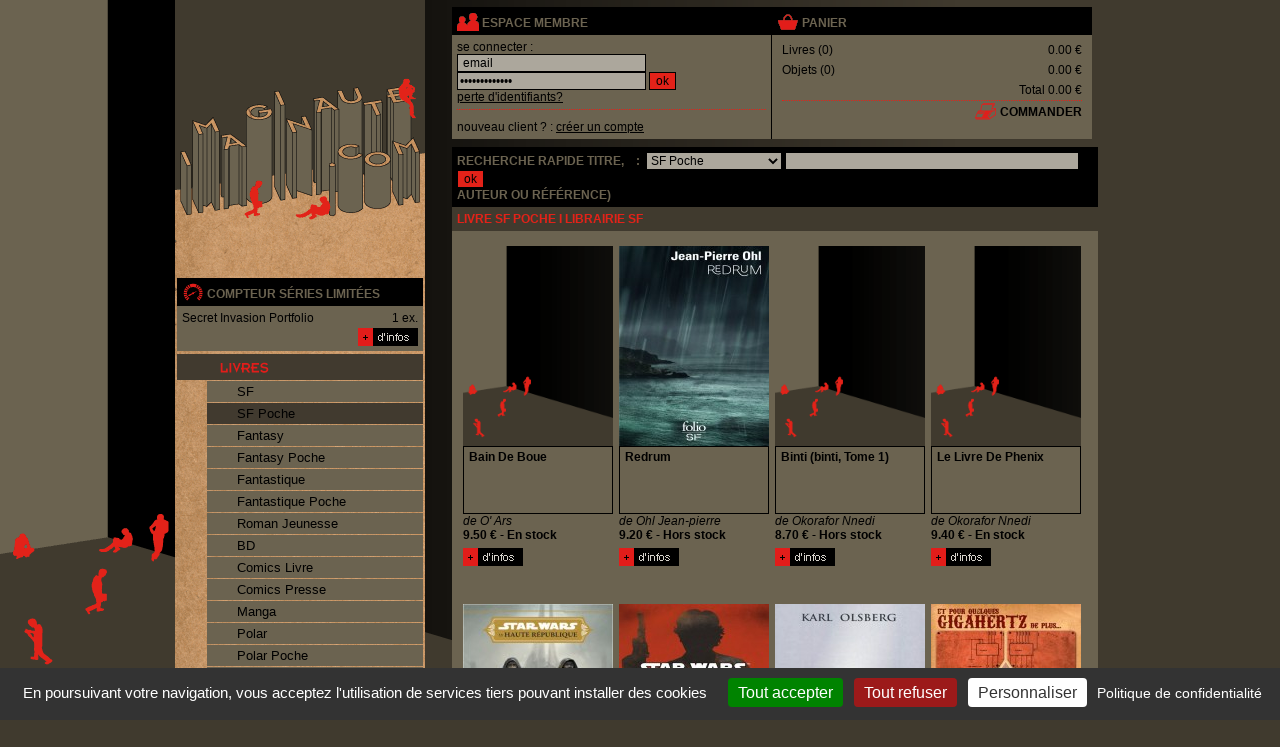

--- FILE ---
content_type: text/html; charset=UTF-8
request_url: https://www.imaginaute.com/vente,livre,sf-poche,184.html
body_size: 7708
content:
<!DOCTYPE html PUBLIC "-//W3C//DTD XHTML 1.0 Transitional//EN" "http://www.w3.org/TR/xhtml1/DTD/xhtml1-transitional.dtd">
<html xmlns="http://www.w3.org/1999/xhtml" xml:lang="fr" lang="fr">


    <head>
        <meta http-equiv="Content-Type" content="text/html; charset=utf-8"/>
        
        <title>Livre : SF Poche  - Page 185- Librairie Imaginaute</title>
<meta name="description" content="Vente Livre SF Poche neufs ou d'occasion. Acheter Livre SF Poche  - Page 185." />

        <meta name="Identifier-url" content="https://www.imaginaute.com/" />


        <link href="css/style.css" rel="stylesheet" type="text/css" charset="utf-8" />
        <link href="css/facebox.css" rel="stylesheet" type="text/css" charset="utf-8"/>
        <link href="css/lightbox.css" rel="stylesheet" type="text/css" charset="utf-8" />

        <link href="css/form-validate.css" rel="stylesheet" type="text/css" charset="utf-8" />
        <link rel="shortcut icon" type="image/x-icon" href="/favicon.ico" />
        
        

<!--         <script type="text/javascript">
          // var _gaq = _gaq || [];
          // _gaq.push(['_setAccount', 'UA-11373804-1']);
          // _gaq.push(['_trackPageview']);
        </script> -->



 <script type="text/javascript" src="/tarteaucitron117/tarteaucitron.js"></script>

        <script type="text/javascript">
        tarteaucitron.init({
          "privacyUrl": "/mentions-legales.html", /* Privacy policy url */

          "hashtag": "#tarteaucitron", /* Open the panel with this hashtag */
          "cookieName": "tarteaucitron", /* Cookie name */
    
          "orientation": "bottom", /* Banner position (top - bottom) */
          "showAlertSmall": true, /* Show the small banner on bottom right */
          "cookieslist": false, /* Show the cookie list */

          "adblocker": false, /* Show a Warning if an adblocker is detected */
          "AcceptAllCta" : true, /* Show the accept all button when highPrivacy on */
          "highPrivacy": false, /* Disable auto consent */
          "handleBrowserDNTRequest": false, /* If Do Not Track == 1, disallow all */

          "removeCredit": false, /* Remove credit link */
          "moreInfoLink": true, /* Show more info link */
          "useExternalCss": false, /* If false, the tarteaucitron.css file will be loaded */

          //"cookieDomain": ".my-multisite-domaine.fr", /* Shared cookie for multisite */
                          
          "readmoreLink": "/mentions-legales.html" /* Change the default readmore link */
        });
        </script>

    </head>

    <body  class="principale" >
        <table width="930" border="0" style="margin-left: auto; margin-right: auto;"  cellpadding="0" cellspacing="0">
            <tr>
                <td valign="top">
                    <table border="0" cellspacing="0" cellpadding="0">
                        <tr>
                            <td class="logo">
                                <a href="http://www.imaginaute.com/"><img src="images/carre_transparent.gif" alt="Retour à l'accueil" width="250" height="276"/></a>
                            </td>
                        </tr>
                        <tr>
                            <td valign="top" class="menu">
                                <table width="100%" border="0" style="margin-left: auto; margin-right: auto;" cellpadding="0" cellspacing="2">
                                    <tr>
                                        <td>
                                            <table width="100%" border="0" cellpadding="0" cellspacing="0">
                                                <tr>
                                                    <td class="titrecompteur">
                                                        <img src="images/picto_compteur.gif" alt="compteur séries limitées" width="22" height="20" style="margin: 0px 0px -5px;"/>
                                                        <a href="les-series-limitees,0.html">compteur séries limitées</a>
                                                    </td>
                                                </tr>
                                                <tr>
                                                    <td class="compteur">
                                                        <table width="100%" border="0" cellspacing="0" cellpadding="0">
    <tr>
    <td class="compteurtxt1">Secret Invasion Portfolio</td>
    <td class="compteurtxt2">1 ex.</td>
</tr>
    <tr>
        <td class="compteurtxt1">&nbsp;</td>
        <td><div align="right"><a href="les-series-limitees,0.html"><img src="images/picto_infos.gif" alt="série limitée dédicace" width="60" height="18"/></a></div></td>
    </tr>
</table>
                                                    </td>
                                                </tr>
                                            </table>
                                        </td>
                                    </tr>
                                    <tr>
                                        <td align="center">
                                            <ul class="navigation">

                                                <li class="toggleSubMenu"><a id="menuLivre" href="javascript:void(0)" title="Tous nos livres">
                                                        <span>Livres</span></a>
                                                    <ul class="subMenu open_at_load" >
                                                        <li><a href="vente,livre,sf,0.html" title="SF" >SF</a></li><li><a href="vente,livre,sf-poche,0.html" title="SF Poche" class='menuencours'>SF Poche</a></li><li><a href="vente,livre,fantasy,0.html" title="Fantasy" >Fantasy</a></li><li><a href="vente,livre,fantasy-poche,0.html" title="Fantasy Poche" >Fantasy Poche</a></li><li><a href="vente,livre,fantastique,0.html" title="Fantastique" >Fantastique</a></li><li><a href="vente,livre,fantastique-poche,0.html" title="Fantastique Poche" >Fantastique Poche</a></li><li><a href="vente,livre,roman-jeunesse,0.html" title="Roman Jeunesse" >Roman Jeunesse</a></li><li><a href="vente,livre,bande-dessinee,0.html" title="BD" >BD</a></li><li><a href="vente,livre,comics-livre,0.html" title="Comics Livre" >Comics Livre</a></li><li><a href="vente,livre,comics-presse,0.html" title="Comics Presse" >Comics Presse</a></li><li><a href="vente,livre,manga,0.html" title="Manga" >Manga</a></li><li><a href="vente,livre,polar,0.html" title="Polar" >Polar</a></li><li><a href="vente,livre,polar-poche,0.html" title="Polar Poche" >Polar Poche</a></li><li><a href="vente,livre,occasion-roman,0.html" title="Occasion Roman" >Occasion Roman</a></li><li><a href="vente,livre,occasion-bande-dessinee,0.html" title="Occcasion BD" >Occcasion BD</a></li><li><a href="vente,livre,artbook,0.html" title="Artbook" >Artbook</a></li><li><a href="vente,livre,divers,0.html" title="Divers" >Divers</a></li>
                                                    </ul>
                                                </li>
                                                <li class="toggleSubMenu"> <a id="menuObjet" href="javascript:void(0)" title="Tous nos objets">
                                                        <span>Objets</span></a>
                                                    <ul class="subMenu " >
                                                        <li><a href="vente,paralibrairie,objet,0.html" title="Objet" >Objet</a></li><li><a href="vente,paralibrairie,carterie,0.html" title="Carterie" >Carterie</a></li><li><a href="vente,paralibrairie,occasion-objet,0.html" title="Occasion Objet" >Occasion Objet</a></li><li><a href="vente,paralibrairie,divers,0.html" title="Divers" >Divers</a></li>
                                                    </ul>
                                                </li>

                                            </ul>


                                        </td>
                                    </tr>

                                    <tr>
                                        <td valign="middle"><a id="menuNouveaute" href="les-nouveautes,0.html" ><span>Les Nouveautés</span></a></td>
                                    </tr>
                                    <tr>
                                        <td valign="middle"><a id="menuBlog" href="blog/" onclick="window.open(this.href);return false;" ><span>Blog</span></a></td>
                                    </tr>


                                    <tr>
                                        <td height="27" valign="middle"><a id="menuContact" href="informations-renseignements-acces.html" ><span>Nous Contacter</span></a></td>
                                    </tr>
                                    <tr>
                                        <td valign="middle"><a id="menuLivraison" href="conditions-generales.html" ><span>Infos Livraison</span></a></td>
                                    </tr>
                                   <!-- <tr>
                                        <td valign="middle"><a id="menuAnnonces" href="homepage.htm"><span>Petites Annnonces</span></a></td>
                                    </tr>
                                    -->
                                    <tr>
                                        <td>
                                        </td>
                                    </tr>
                                </table>
                            </td>
                        </tr>
                        <tr>
                            <td height="56"><img src="images/basmenu_05.gif" alt="Librairie en ligne science fiction, fantasy et bd" width="250" height="56"/></td>
                        </tr>
                    </table>
                </td>
                <td><img src="images/carre_transparent.gif" alt="" width="20" height="20"/></td>
                <td valign="top" width="100%">
                    <table width="100%" cellspacing="6">
                        <tr>
                            <td width="100%" valign="top">
                                <table width="100%" border="0" cellpadding="0" cellspacing="0" bgcolor="#6b6350">
                                    <tr>
                                        <td width="50%" valign="top" class="espacemembre">
                                            <table width="100%" border="0" cellpadding="0" cellspacing="0">
                                                <tr>
                                                    <td class="titrepavemembre"><img src="images/picto_membre.gif" alt="espace membre" width="22" height="20" style="margin: 0px 0px -5px;"/>
                                                        espace membre</td>
                                                </tr>
                                                

<tr>
    <td class="client2">
        <form action="php/ajax_login.php" id="formConnexion" method="post" class="form2">
            se connecter :<br/>
            <input name="con_username" id="con_username" onfocus="if(this.value==' email') this.value=''" onblur="if(this.value=='') this.value=' email'" type="text" value=" email" size="25" maxlength="100" class="textchamp"/>
            <br/>
            <input name="con_password" id="con_password" onfocus="if(this.value==' mot de passe') this.value=''" onblur="if(this.value=='') this.value=' mot de passe'" type="password" value=" mot de passe" size="25" maxlength="100" class="textchamp"/>
            <input type="submit" value="ok" class="texta"/>
            <span id="con_msgbox" style="display:none"></span><br/>
            <a href="mot-de-passe-oublie.html">perte d'identifiants?</a>
        </form>
    </td>
</tr>
<tr>
    <td class="client2">nouveau client ? : <a href="inscription.html">
            cr&eacute;er un compte</a>
    </td>
</tr>


                                            </table>
                                        </td>
                                        <td valign="top">
                                            <table width="100%" border="0" cellspacing="0" cellpadding="0">
                                                <tr>
                                                    <td class="titrepavemembre">
                                                        <img src="images/picto_panier.gif" alt="voir le panier" width="22" height="20"  style="margin: 0px 0px -5px;"/>
                                                        <a href="mon-panier.html">panier</a>
                                                    </td>
                                                </tr>
                                                <tr>
                                                    <td class="panier">
                                                        <table width="100%" border="0" cellpadding="0" cellspacing="0" bgcolor="#6b6350">
                                                            <tr>
                                                                <td>
                                                                    <table width="100%" border="0" cellspacing="0" cellpadding="0">
                                                                        <tr>
                                                                            <td class="txtcontenupanier">Livres (<span id="nblivrepanier">0</span>)</td>
                                                                            <td class="prixcontenupanier"><span id="totallivrepanier">0.00 €</span></td>
                                                                        </tr>
                                                                        <tr>
                                                                            <td class="txtcontenupanier">Objets (<span id="nbobjetpanier">0</span>)</td>
                                                                            <td class="prixcontenupanier"><span id="totalobjetpanier">0.00 €</span></td>
                                                                        </tr>
                                                                    </table>
                                                                </td>
                                                            </tr>
                                                            <tr>
                                                                <td class="totalcontenupanier">Total <span id="totalpanier">0.00 €</span></td>
                                                            </tr>
                                                            <tr>
                                                                <td align="right" class="paniertxt2">
                                                                    <img src="images/picto_caisse.gif" alt="commander" width="22" height="20" style="margin: 0px 0px -5px;"/>
                                                                    <a href="ma-commande-livraison.html">commander</a>
                                                                </td>
                                                            </tr>
                                                        </table>
                                                    </td>
                                                </tr>
                                            </table>
                                        </td>
                                    </tr>
                                </table>
                            </td>
                        </tr>
                        <tr>
                            <td height="21" colspan="8">
                                <form action="recherche-livre-objet,0.html" method="post">
                                    <table width="100%" border="0" cellspacing="0" cellpadding="0">
                                        <tr>
                                            <td class="titrepavemembre">Recherche Rapide titre, &nbsp;&nbsp;&nbsp;:&nbsp;
                                                <select id="idcatrecherche" name="idcatrecherche" class="textchamp"  >
<optgroup id="none" label="&nbsp;">
    <option value="none" >Indifférent</option>

</optgroup>
<optgroup id="group1" label="Livre">
    <option value="160" >Artbook</option>
<option value="80" >BD</option>
<option value="90" >Comics Livre</option>
<option value="100" >Comics Presse</option>
<option value="200" >Divers</option>
<option value="50" >Fantastique</option>
<option value="60" >Fantastique Poche</option>
<option value="30" >Fantasy</option>
<option value="40" >Fantasy Poche</option>
<option value="110" >Manga</option>
<option value="140" >Occasion Roman</option>
<option value="150" >Occcasion BD</option>
<option value="120" >Polar</option>
<option value="130" >Polar Poche</option>
<option value="70" >Roman Jeunesse</option>
<option value="10" >SF</option>
<option value="20" selected='selected'>SF Poche</option>

</optgroup>
<optgroup id="group2" label="Paralibrairie">
    <option value="180" >Carterie</option>
<option value="210" >Divers</option>
<option value="170" >Objet</option>
<option value="190" >Occasion Objet</option>

</optgroup>

</select>
                                                <input class="textchamp" type="text" id="motscles" size="40" name="motscles" value=""/>
                                                <!-- <select class="textchamp"><option value="titre">Titre</option><option value="auteur">Auteur</option<option value="editeur">Editeur</option>></select>-->
                                                <input class="texta" type="submit" name="sumitrecherche" value="ok"/><br/>
                                                auteur ou r&eacute;f&eacute;rence)
                                            </td>
                                        </tr>
                                    </table>
                                </form>
                                <table width="100%" border="0" cellspacing="0" cellpadding="0">
    <tr>
        <td class="titrerubriques"><h1>livre SF Poche I librairie sf</h1></td>
 
    </tr>
    <tr>
        <td valign="top" class="compteur" >

            <div id="listeproduits">
                <div class="ficheliste">

    <a title="Bain De Boue de O' Ars chez Folio" href="acheter,o-ars,bain-de-boue,9782073052292.html" >
       <img class="vignette" src="photos/defaut.png" alt="Bain De Boue de O' Ars chez Folio" width="150" height="200"/>
    </a>

    <strong>Bain De Boue </strong>de O' Ars

   <!--  <span class="stock">En stock </span> -->
    <span>
        9.50 € - En stock 
    </span>

    <em>
        <a title="Bain De Boue" href="acheter,o-ars,bain-de-boue,9782073052292.html"><img src="images/picto_infos.gif"  alt="plus d information sur Bain De Boue de O' Ars chez Folio" width="60" height="18"/></a>
    </em>
</div>
<div class="ficheliste">

    <a title="Redrum de Ohl Jean-pierre chez Gallimard" href="acheter,ohl-jean-pierre,redrum,9782072792779.html" >
       <img class="vignette" src="photos/liste/9592-foliosf279277-2019.jpg" alt="Redrum de Ohl Jean-pierre chez Gallimard" width="150" height="200"/>
    </a>

    <strong>Redrum </strong>de Ohl Jean-pierre

   <!--  <span class="stock">Hors stock</span> -->
    <span>
        9.20 € - Hors stock
    </span>

    <em>
        <a title="Redrum" href="acheter,ohl-jean-pierre,redrum,9782072792779.html"><img src="images/picto_infos.gif"  alt="plus d information sur Redrum de Ohl Jean-pierre chez Gallimard" width="60" height="18"/></a>
    </em>
</div>
<div class="ficheliste">

    <a title="Binti (binti, Tome 1) de Okorafor Nnedi chez Lgf" href="acheter,okorafor-nnedi,binti-binti-tome-1,9782253107088.html" >
       <img class="vignette" src="photos/defaut.png" alt="Binti (binti, Tome 1) de Okorafor Nnedi chez Lgf" width="150" height="200"/>
    </a>

    <strong>Binti (binti, Tome 1) </strong>de Okorafor Nnedi

   <!--  <span class="stock">Hors stock</span> -->
    <span>
        8.70 € - Hors stock
    </span>

    <em>
        <a title="Binti (binti, Tome 1)" href="acheter,okorafor-nnedi,binti-binti-tome-1,9782253107088.html"><img src="images/picto_infos.gif"  alt="plus d information sur Binti (binti, Tome 1) de Okorafor Nnedi chez Lgf" width="60" height="18"/></a>
    </em>
</div>
<div class="ficheliste">

    <a title="Le Livre De Phenix de Okorafor Nnedi chez Lgf" href="acheter,okorafor-nnedi,le-livre-de-phenix,9782253107101.html" >
       <img class="vignette" src="photos/defaut.png" alt="Le Livre De Phenix de Okorafor Nnedi chez Lgf" width="150" height="200"/>
    </a>

    <strong>Le Livre De Phenix </strong>de Okorafor Nnedi

   <!--  <span class="stock">En stock </span> -->
    <span>
        9.40 € - En stock 
    </span>

    <em>
        <a title="Le Livre De Phenix" href="acheter,okorafor-nnedi,le-livre-de-phenix,9782253107101.html"><img src="images/picto_infos.gif"  alt="plus d information sur Le Livre De Phenix de Okorafor Nnedi chez Lgf" width="60" height="18"/></a>
    </em>
</div>
<div class="ficheliste">

    <a title="Star Wars : La Haute Republique - Tome 3 Horizon Funebre - Vol03 de Older Daniel Jose chez Pocket" href="acheter,older-daniel-jose,star-wars-la-haute-republique-ya-phase-i-horizon-funebre-tome-03-tome-3-horizon-funebre,9782266324991.html" >
       <img class="vignette" src="photos/liste/5550-9782266324991ori.jpg" alt="Star Wars : La Haute Republique - Tome 3 Horizon Funebre - Vol03 de Older Daniel Jose chez Pocket" width="150" height="200"/>
    </a>

    <strong>Star Wars : La Haute Republique - Tome 3 Horizon Funebre - Vol03 </strong>de Older Daniel Jose

   <!--  <span class="stock">Hors stock</span> -->
    <span>
        10.70 € - Hors stock
    </span>

    <em>
        <a title="Star Wars : La Haute Republique - Tome 3 Horizon Funebre - Vol03" href="acheter,older-daniel-jose,star-wars-la-haute-republique-ya-phase-i-horizon-funebre-tome-03-tome-3-horizon-funebre,9782266324991.html"><img src="images/picto_infos.gif"  alt="plus d information sur Star Wars : La Haute Republique - Tome 3 Horizon Funebre - Vol03 de Older Daniel Jose chez Pocket" width="60" height="18"/></a>
    </em>
</div>
<div class="ficheliste">

    <a title="Star Wars - Baroud D'honneur de Older Daniel Jose chez Pocket" href="acheter,older-daniel-jose,star-wars-baroud-d-honneur,9782266289108.html" >
       <img class="vignette" src="photos/liste/1945-005627404.jpg" alt="Star Wars - Baroud D'honneur de Older Daniel Jose chez Pocket" width="150" height="200"/>
    </a>

    <strong>Star Wars - Baroud D'honneur </strong>de Older Daniel Jose

   <!--  <span class="stock">Hors stock</span> -->
    <span>
        10.70 € - Hors stock
    </span>

    <em>
        <a title="Star Wars - Baroud D'honneur" href="acheter,older-daniel-jose,star-wars-baroud-d-honneur,9782266289108.html"><img src="images/picto_infos.gif"  alt="plus d information sur Star Wars - Baroud D'honneur de Older Daniel Jose chez Pocket" width="60" height="18"/></a>
    </em>
</div>
<div class="ficheliste">

    <a title="Das System de Olsberg Karl chez J'ai Lu" href="acheter,olsberg-karl,das-system,9782290027295.html" >
       <img class="vignette" src="photos/liste/2012/716-9782290027295.jpg" alt="Das System de Olsberg Karl chez J'ai Lu" width="150" height="200"/>
    </a>

    <strong>Das System </strong>de Olsberg Karl

   <!--  <span class="stock">Hors stock</span> -->
    <span>
        7.90 € - Hors stock
    </span>

    <em>
        <a title="Das System" href="acheter,olsberg-karl,das-system,9782290027295.html"><img src="images/picto_infos.gif"  alt="plus d information sur Das System de Olsberg Karl chez J'ai Lu" width="60" height="18"/></a>
    </em>
</div>
<div class="ficheliste">

    <a title="Et Pour Quelques Gigahertz De Plus... de Ophelie Bruneau chez Ad Astra" href="acheter,bruneau-ophelie,et-pour-quelques-gigahertz-de-plus,9782919241057.html" >
       <img class="vignette" src="photos/liste/2013/939-9782919241057.jpg" alt="Et Pour Quelques Gigahertz De Plus... de Ophelie Bruneau chez Ad Astra" width="150" height="200"/>
    </a>

    <strong>Et Pour Quelques Gigahertz De Plus... </strong>de Ophelie Bruneau

   <!--  <span class="stock">Hors stock</span> -->
    <span>
        17.00 € - Hors stock
    </span>

    <em>
        <a title="Et Pour Quelques Gigahertz De Plus..." href="acheter,bruneau-ophelie,et-pour-quelques-gigahertz-de-plus,9782919241057.html"><img src="images/picto_infos.gif"  alt="plus d information sur Et Pour Quelques Gigahertz De Plus... de Ophelie Bruneau chez Ad Astra" width="60" height="18"/></a>
    </em>
</div>

                
            </div>

        </td>
    </tr>
    <tr>
        <td colspan="2" valign="top" class="plusdenouveaute">
            <div class="defilpage">
<ul class="clearfix">
    <li><a href="vente,livre,sf-poche,183.html" title="" >«</a></li><li><a href="vente,livre,sf-poche,0.html" title="" >1</a></li><li><a href="vente,livre,sf-poche,1.html" title="" >2</a></li><li><a href="vente,livre,sf-poche,2.html" title="" >3</a></li><li><a href="vente,livre,sf-poche,3.html" title="" >4</a></li><li><a href="vente,livre,sf-poche,4.html" title="" >5</a></li><li><a href="vente,livre,sf-poche,5.html" title="" >6</a></li><li><a href="vente,livre,sf-poche,6.html" title="" >7</a></li><li><a href="vente,livre,sf-poche,7.html" title="" >8</a></li><li><a href="vente,livre,sf-poche,8.html" title="" >9</a></li><li><a href="vente,livre,sf-poche,9.html" title="" >10</a></li><li><a href="vente,livre,sf-poche,10.html" title="" >11</a></li><li><a href="vente,livre,sf-poche,11.html" title="" >12</a></li><li><a href="vente,livre,sf-poche,12.html" title="" >13</a></li><li><a href="vente,livre,sf-poche,13.html" title="" >14</a></li><li><a href="vente,livre,sf-poche,14.html" title="" >15</a></li><li><a href="vente,livre,sf-poche,15.html" title="" >16</a></li><li><a href="vente,livre,sf-poche,16.html" title="" >17</a></li><li><a href="vente,livre,sf-poche,17.html" title="" >18</a></li><li><a href="vente,livre,sf-poche,18.html" title="" >19</a></li><li><a href="vente,livre,sf-poche,19.html" title="" >20</a></li><li><a href="vente,livre,sf-poche,20.html" title="" >21</a></li><li><a href="vente,livre,sf-poche,21.html" title="" >22</a></li><li><a href="vente,livre,sf-poche,22.html" title="" >23</a></li><li><a href="vente,livre,sf-poche,23.html" title="" >24</a></li><li><a href="vente,livre,sf-poche,24.html" title="" >25</a></li><li><a href="vente,livre,sf-poche,25.html" title="" >26</a></li><li><a href="vente,livre,sf-poche,26.html" title="" >27</a></li><li><a href="vente,livre,sf-poche,27.html" title="" >28</a></li><li><a href="vente,livre,sf-poche,28.html" title="" >29</a></li><li><a href="vente,livre,sf-poche,29.html" title="" >30</a></li><li><a href="vente,livre,sf-poche,30.html" title="" >31</a></li><li><a href="vente,livre,sf-poche,31.html" title="" >32</a></li><li><a href="vente,livre,sf-poche,32.html" title="" >33</a></li><li><a href="vente,livre,sf-poche,33.html" title="" >34</a></li><li><a href="vente,livre,sf-poche,34.html" title="" >35</a></li><li><a href="vente,livre,sf-poche,35.html" title="" >36</a></li><li><a href="vente,livre,sf-poche,36.html" title="" >37</a></li><li><a href="vente,livre,sf-poche,37.html" title="" >38</a></li><li><a href="vente,livre,sf-poche,38.html" title="" >39</a></li><li><a href="vente,livre,sf-poche,39.html" title="" >40</a></li><li><a href="vente,livre,sf-poche,40.html" title="" >41</a></li><li><a href="vente,livre,sf-poche,41.html" title="" >42</a></li><li><a href="vente,livre,sf-poche,42.html" title="" >43</a></li><li><a href="vente,livre,sf-poche,43.html" title="" >44</a></li><li><a href="vente,livre,sf-poche,44.html" title="" >45</a></li><li><a href="vente,livre,sf-poche,45.html" title="" >46</a></li><li><a href="vente,livre,sf-poche,46.html" title="" >47</a></li><li><a href="vente,livre,sf-poche,47.html" title="" >48</a></li><li><a href="vente,livre,sf-poche,48.html" title="" >49</a></li><li><a href="vente,livre,sf-poche,49.html" title="" >50</a></li><li><a href="vente,livre,sf-poche,50.html" title="" >51</a></li><li><a href="vente,livre,sf-poche,51.html" title="" >52</a></li><li><a href="vente,livre,sf-poche,52.html" title="" >53</a></li><li><a href="vente,livre,sf-poche,53.html" title="" >54</a></li><li><a href="vente,livre,sf-poche,54.html" title="" >55</a></li><li><a href="vente,livre,sf-poche,55.html" title="" >56</a></li><li><a href="vente,livre,sf-poche,56.html" title="" >57</a></li><li><a href="vente,livre,sf-poche,57.html" title="" >58</a></li><li><a href="vente,livre,sf-poche,58.html" title="" >59</a></li><li><a href="vente,livre,sf-poche,59.html" title="" >60</a></li><li><a href="vente,livre,sf-poche,60.html" title="" >61</a></li><li><a href="vente,livre,sf-poche,61.html" title="" >62</a></li><li><a href="vente,livre,sf-poche,62.html" title="" >63</a></li><li><a href="vente,livre,sf-poche,63.html" title="" >64</a></li><li><a href="vente,livre,sf-poche,64.html" title="" >65</a></li><li><a href="vente,livre,sf-poche,65.html" title="" >66</a></li><li><a href="vente,livre,sf-poche,66.html" title="" >67</a></li><li><a href="vente,livre,sf-poche,67.html" title="" >68</a></li><li><a href="vente,livre,sf-poche,68.html" title="" >69</a></li><li><a href="vente,livre,sf-poche,69.html" title="" >70</a></li><li><a href="vente,livre,sf-poche,70.html" title="" >71</a></li><li><a href="vente,livre,sf-poche,71.html" title="" >72</a></li><li><a href="vente,livre,sf-poche,72.html" title="" >73</a></li><li><a href="vente,livre,sf-poche,73.html" title="" >74</a></li><li><a href="vente,livre,sf-poche,74.html" title="" >75</a></li><li><a href="vente,livre,sf-poche,75.html" title="" >76</a></li><li><a href="vente,livre,sf-poche,76.html" title="" >77</a></li><li><a href="vente,livre,sf-poche,77.html" title="" >78</a></li><li><a href="vente,livre,sf-poche,78.html" title="" >79</a></li><li><a href="vente,livre,sf-poche,79.html" title="" >80</a></li><li><a href="vente,livre,sf-poche,80.html" title="" >81</a></li><li><a href="vente,livre,sf-poche,81.html" title="" >82</a></li><li><a href="vente,livre,sf-poche,82.html" title="" >83</a></li><li><a href="vente,livre,sf-poche,83.html" title="" >84</a></li><li><a href="vente,livre,sf-poche,84.html" title="" >85</a></li><li><a href="vente,livre,sf-poche,85.html" title="" >86</a></li><li><a href="vente,livre,sf-poche,86.html" title="" >87</a></li><li><a href="vente,livre,sf-poche,87.html" title="" >88</a></li><li><a href="vente,livre,sf-poche,88.html" title="" >89</a></li><li><a href="vente,livre,sf-poche,89.html" title="" >90</a></li><li><a href="vente,livre,sf-poche,90.html" title="" >91</a></li><li><a href="vente,livre,sf-poche,91.html" title="" >92</a></li><li><a href="vente,livre,sf-poche,92.html" title="" >93</a></li><li><a href="vente,livre,sf-poche,93.html" title="" >94</a></li><li><a href="vente,livre,sf-poche,94.html" title="" >95</a></li><li><a href="vente,livre,sf-poche,95.html" title="" >96</a></li><li><a href="vente,livre,sf-poche,96.html" title="" >97</a></li><li><a href="vente,livre,sf-poche,97.html" title="" >98</a></li><li><a href="vente,livre,sf-poche,98.html" title="" >99</a></li><li><a href="vente,livre,sf-poche,99.html" title="" >100</a></li><li><a href="vente,livre,sf-poche,100.html" title="" >101</a></li><li><a href="vente,livre,sf-poche,101.html" title="" >102</a></li><li><a href="vente,livre,sf-poche,102.html" title="" >103</a></li><li><a href="vente,livre,sf-poche,103.html" title="" >104</a></li><li><a href="vente,livre,sf-poche,104.html" title="" >105</a></li><li><a href="vente,livre,sf-poche,105.html" title="" >106</a></li><li><a href="vente,livre,sf-poche,106.html" title="" >107</a></li><li><a href="vente,livre,sf-poche,107.html" title="" >108</a></li><li><a href="vente,livre,sf-poche,108.html" title="" >109</a></li><li><a href="vente,livre,sf-poche,109.html" title="" >110</a></li><li><a href="vente,livre,sf-poche,110.html" title="" >111</a></li><li><a href="vente,livre,sf-poche,111.html" title="" >112</a></li><li><a href="vente,livre,sf-poche,112.html" title="" >113</a></li><li><a href="vente,livre,sf-poche,113.html" title="" >114</a></li><li><a href="vente,livre,sf-poche,114.html" title="" >115</a></li><li><a href="vente,livre,sf-poche,115.html" title="" >116</a></li><li><a href="vente,livre,sf-poche,116.html" title="" >117</a></li><li><a href="vente,livre,sf-poche,117.html" title="" >118</a></li><li><a href="vente,livre,sf-poche,118.html" title="" >119</a></li><li><a href="vente,livre,sf-poche,119.html" title="" >120</a></li><li><a href="vente,livre,sf-poche,120.html" title="" >121</a></li><li><a href="vente,livre,sf-poche,121.html" title="" >122</a></li><li><a href="vente,livre,sf-poche,122.html" title="" >123</a></li><li><a href="vente,livre,sf-poche,123.html" title="" >124</a></li><li><a href="vente,livre,sf-poche,124.html" title="" >125</a></li><li><a href="vente,livre,sf-poche,125.html" title="" >126</a></li><li><a href="vente,livre,sf-poche,126.html" title="" >127</a></li><li><a href="vente,livre,sf-poche,127.html" title="" >128</a></li><li><a href="vente,livre,sf-poche,128.html" title="" >129</a></li><li><a href="vente,livre,sf-poche,129.html" title="" >130</a></li><li><a href="vente,livre,sf-poche,130.html" title="" >131</a></li><li><a href="vente,livre,sf-poche,131.html" title="" >132</a></li><li><a href="vente,livre,sf-poche,132.html" title="" >133</a></li><li><a href="vente,livre,sf-poche,133.html" title="" >134</a></li><li><a href="vente,livre,sf-poche,134.html" title="" >135</a></li><li><a href="vente,livre,sf-poche,135.html" title="" >136</a></li><li><a href="vente,livre,sf-poche,136.html" title="" >137</a></li><li><a href="vente,livre,sf-poche,137.html" title="" >138</a></li><li><a href="vente,livre,sf-poche,138.html" title="" >139</a></li><li><a href="vente,livre,sf-poche,139.html" title="" >140</a></li><li><a href="vente,livre,sf-poche,140.html" title="" >141</a></li><li><a href="vente,livre,sf-poche,141.html" title="" >142</a></li><li><a href="vente,livre,sf-poche,142.html" title="" >143</a></li><li><a href="vente,livre,sf-poche,143.html" title="" >144</a></li><li><a href="vente,livre,sf-poche,144.html" title="" >145</a></li><li><a href="vente,livre,sf-poche,145.html" title="" >146</a></li><li><a href="vente,livre,sf-poche,146.html" title="" >147</a></li><li><a href="vente,livre,sf-poche,147.html" title="" >148</a></li><li><a href="vente,livre,sf-poche,148.html" title="" >149</a></li><li><a href="vente,livre,sf-poche,149.html" title="" >150</a></li><li><a href="vente,livre,sf-poche,150.html" title="" >151</a></li><li><a href="vente,livre,sf-poche,151.html" title="" >152</a></li><li><a href="vente,livre,sf-poche,152.html" title="" >153</a></li><li><a href="vente,livre,sf-poche,153.html" title="" >154</a></li><li><a href="vente,livre,sf-poche,154.html" title="" >155</a></li><li><a href="vente,livre,sf-poche,155.html" title="" >156</a></li><li><a href="vente,livre,sf-poche,156.html" title="" >157</a></li><li><a href="vente,livre,sf-poche,157.html" title="" >158</a></li><li><a href="vente,livre,sf-poche,158.html" title="" >159</a></li><li><a href="vente,livre,sf-poche,159.html" title="" >160</a></li><li><a href="vente,livre,sf-poche,160.html" title="" >161</a></li><li><a href="vente,livre,sf-poche,161.html" title="" >162</a></li><li><a href="vente,livre,sf-poche,162.html" title="" >163</a></li><li><a href="vente,livre,sf-poche,163.html" title="" >164</a></li><li><a href="vente,livre,sf-poche,164.html" title="" >165</a></li><li><a href="vente,livre,sf-poche,165.html" title="" >166</a></li><li><a href="vente,livre,sf-poche,166.html" title="" >167</a></li><li><a href="vente,livre,sf-poche,167.html" title="" >168</a></li><li><a href="vente,livre,sf-poche,168.html" title="" >169</a></li><li><a href="vente,livre,sf-poche,169.html" title="" >170</a></li><li><a href="vente,livre,sf-poche,170.html" title="" >171</a></li><li><a href="vente,livre,sf-poche,171.html" title="" >172</a></li><li><a href="vente,livre,sf-poche,172.html" title="" >173</a></li><li><a href="vente,livre,sf-poche,173.html" title="" >174</a></li><li><a href="vente,livre,sf-poche,174.html" title="" >175</a></li><li><a href="vente,livre,sf-poche,175.html" title="" >176</a></li><li><a href="vente,livre,sf-poche,176.html" title="" >177</a></li><li><a href="vente,livre,sf-poche,177.html" title="" >178</a></li><li><a href="vente,livre,sf-poche,178.html" title="" >179</a></li><li><a href="vente,livre,sf-poche,179.html" title="" >180</a></li><li><a href="vente,livre,sf-poche,180.html" title="" >181</a></li><li><a href="vente,livre,sf-poche,181.html" title="" >182</a></li><li><a href="vente,livre,sf-poche,182.html" title="" >183</a></li><li><a href="vente,livre,sf-poche,183.html" title="" >184</a></li><li><a href="javascript:void(0)" title="" class="current">185</a></li><li><a href="vente,livre,sf-poche,185.html" title="" >186</a></li><li><a href="vente,livre,sf-poche,186.html" title="" >187</a></li><li><a href="vente,livre,sf-poche,187.html" title="" >188</a></li><li><a href="vente,livre,sf-poche,188.html" title="" >189</a></li><li><a href="vente,livre,sf-poche,189.html" title="" >190</a></li><li><a href="vente,livre,sf-poche,190.html" title="" >191</a></li><li><a href="vente,livre,sf-poche,191.html" title="" >192</a></li><li><a href="vente,livre,sf-poche,192.html" title="" >193</a></li><li><a href="vente,livre,sf-poche,193.html" title="" >194</a></li><li><a href="vente,livre,sf-poche,194.html" title="" >195</a></li><li><a href="vente,livre,sf-poche,195.html" title="" >196</a></li><li><a href="vente,livre,sf-poche,196.html" title="" >197</a></li><li><a href="vente,livre,sf-poche,197.html" title="" >198</a></li><li><a href="vente,livre,sf-poche,198.html" title="" >199</a></li><li><a href="vente,livre,sf-poche,199.html" title="" >200</a></li><li><a href="vente,livre,sf-poche,200.html" title="" >201</a></li><li><a href="vente,livre,sf-poche,201.html" title="" >202</a></li><li><a href="vente,livre,sf-poche,202.html" title="" >203</a></li><li><a href="vente,livre,sf-poche,203.html" title="" >204</a></li><li><a href="vente,livre,sf-poche,204.html" title="" >205</a></li><li><a href="vente,livre,sf-poche,205.html" title="" >206</a></li><li><a href="vente,livre,sf-poche,206.html" title="" >207</a></li><li><a href="vente,livre,sf-poche,207.html" title="" >208</a></li><li><a href="vente,livre,sf-poche,208.html" title="" >209</a></li><li><a href="vente,livre,sf-poche,209.html" title="" >210</a></li><li><a href="vente,livre,sf-poche,210.html" title="" >211</a></li><li><a href="vente,livre,sf-poche,211.html" title="" >212</a></li><li><a href="vente,livre,sf-poche,212.html" title="" >213</a></li><li><a href="vente,livre,sf-poche,213.html" title="" >214</a></li><li><a href="vente,livre,sf-poche,214.html" title="" >215</a></li><li><a href="vente,livre,sf-poche,215.html" title="" >216</a></li><li><a href="vente,livre,sf-poche,216.html" title="" >217</a></li><li><a href="vente,livre,sf-poche,217.html" title="" >218</a></li><li><a href="vente,livre,sf-poche,218.html" title="" >219</a></li><li><a href="vente,livre,sf-poche,219.html" title="" >220</a></li><li><a href="vente,livre,sf-poche,220.html" title="" >221</a></li><li><a href="vente,livre,sf-poche,221.html" title="" >222</a></li><li><a href="vente,livre,sf-poche,222.html" title="" >223</a></li><li><a href="vente,livre,sf-poche,223.html" title="" >224</a></li><li><a href="vente,livre,sf-poche,224.html" title="" >225</a></li><li><a href="vente,livre,sf-poche,225.html" title="" >226</a></li><li><a href="vente,livre,sf-poche,226.html" title="" >227</a></li><li><a href="vente,livre,sf-poche,227.html" title="" >228</a></li><li><a href="vente,livre,sf-poche,228.html" title="" >229</a></li><li><a href="vente,livre,sf-poche,229.html" title="" >230</a></li><li><a href="vente,livre,sf-poche,230.html" title="" >231</a></li><li><a href="vente,livre,sf-poche,231.html" title="" >232</a></li><li><a href="vente,livre,sf-poche,232.html" title="" >233</a></li><li><a href="vente,livre,sf-poche,233.html" title="" >234</a></li><li><a href="vente,livre,sf-poche,234.html" title="" >235</a></li><li><a href="vente,livre,sf-poche,235.html" title="" >236</a></li><li><a href="vente,livre,sf-poche,236.html" title="" >237</a></li><li><a href="vente,livre,sf-poche,237.html" title="" >238</a></li><li><a href="vente,livre,sf-poche,238.html" title="" >239</a></li><li><a href="vente,livre,sf-poche,239.html" title="" >240</a></li><li><a href="vente,livre,sf-poche,240.html" title="" >241</a></li><li><a href="vente,livre,sf-poche,241.html" title="" >242</a></li><li><a href="vente,livre,sf-poche,242.html" title="" >243</a></li><li><a href="vente,livre,sf-poche,243.html" title="" >244</a></li><li><a href="vente,livre,sf-poche,244.html" title="" >245</a></li><li><a href="vente,livre,sf-poche,245.html" title="" >246</a></li><li><a href="vente,livre,sf-poche,246.html" title="" >247</a></li><li><a href="vente,livre,sf-poche,247.html" title="" >248</a></li><li><a href="vente,livre,sf-poche,248.html" title="" >249</a></li><li><a href="vente,livre,sf-poche,249.html" title="" >250</a></li><li><a href="vente,livre,sf-poche,250.html" title="" >251</a></li><li><a href="vente,livre,sf-poche,251.html" title="" >252</a></li><li><a href="vente,livre,sf-poche,252.html" title="" >253</a></li><li><a href="vente,livre,sf-poche,253.html" title="" >254</a></li><li><a href="vente,livre,sf-poche,254.html" title="" >255</a></li><li><a href="vente,livre,sf-poche,255.html" title="" >256</a></li><li><a href="vente,livre,sf-poche,256.html" title="" >257</a></li><li><a href="vente,livre,sf-poche,257.html" title="" >258</a></li><li><a href="vente,livre,sf-poche,258.html" title="" >259</a></li><li><a href="vente,livre,sf-poche,259.html" title="" >260</a></li><li><a href="vente,livre,sf-poche,260.html" title="" >261</a></li><li><a href="vente,livre,sf-poche,261.html" title="" >262</a></li><li><a href="vente,livre,sf-poche,262.html" title="" >263</a></li><li><a href="vente,livre,sf-poche,263.html" title="" >264</a></li><li><a href="vente,livre,sf-poche,264.html" title="" >265</a></li><li><a href="vente,livre,sf-poche,265.html" title="" >266</a></li><li><a href="vente,livre,sf-poche,266.html" title="" >267</a></li><li><a href="vente,livre,sf-poche,267.html" title="" >268</a></li><li><a href="vente,livre,sf-poche,268.html" title="" >269</a></li><li><a href="vente,livre,sf-poche,269.html" title="" >270</a></li><li><a href="vente,livre,sf-poche,270.html" title="" >271</a></li><li><a href="vente,livre,sf-poche,271.html" title="" >272</a></li><li><a href="vente,livre,sf-poche,272.html" title="" >273</a></li><li><a href="vente,livre,sf-poche,273.html" title="" >274</a></li><li><a href="vente,livre,sf-poche,274.html" title="" >275</a></li><li><a href="vente,livre,sf-poche,275.html" title="" >276</a></li><li><a href="vente,livre,sf-poche,276.html" title="" >277</a></li><li><a href="vente,livre,sf-poche,277.html" title="" >278</a></li><li><a href="vente,livre,sf-poche,185.html" title="" >»</a></li>
</ul>
</div>
        </td>
         </tr>
</table>
                            </td>
                        </tr>
                        <tr>
                            <td height="21" colspan="8" class="menubas">
                            <table style="width:100%" cellspacing="0" cellpadding="0">
                            <tr>
                            <td style="text-align:left">
                                <div class="addthis_inline_share_toolbox"></div>

                                </td>
                                <td style="text-align:right">

                            <a href="http://www.imaginaute.com/">Imaginaute</a>, la librairie de l'imaginaire I tel : <a href="informations-renseignements-acces.html">02 47 61 91 76</a> fax : 02 47 61 91 67 <br />
                                <a href="mentions-legales.html">infos
                                    l&eacute;gales</a> I <a href="conditions-generales.html">conditions g&eacute;n&eacute;rales
                                    de ventes</a>
                                    </td>
                                    </tr>
                                    </table>
                            </td>
                        </tr>
                    </table>
                </td>
            </tr>
        </table>

        <script type="text/javascript" charset="utf-8" src="//ajax.googleapis.com/ajax/libs/jquery/1.4.1/jquery.min.js"  ></script>
<script type="text/javascript" charset="utf-8" src="js/connexion.js"  ></script>







        <script type="text/JavaScript">
            <!--
            function initMenu() {
                // On cache les sous-menus :
                //$(".navigation ul.subMenu").hide();

                // On cache les sous-menus
                // sauf celui qui porte la classe "open_at_load" :
                $(".navigation ul.subMenu").not(".open_at_load").hide();

                // On sélectionne tous les items de liste portant la classe "toggleSubMenu"
                // On modifie l'évènement "click" sur les liens dans les items de liste
                // qui portent la classe "toggleSubMenu" :
                $(".navigation li.toggleSubMenu > a").click( function () {
                    // Si le sous-menu était déjà ouvert, on le referme :
                    if ($(this).next("ul.subMenu:visible").length != 0) {
                        $(this).next("ul.subMenu").slideUp("normal");
                    }
                    // Si le sous-menu est caché, on ferme les autres et on l'affiche :
                    else {
                        $(".navigation ul.subMenu").slideUp("normal");
                        $(this).next("ul.subMenu").slideDown("normal");
                    }
                    // On empêche le navigateur de suivre le lien :
                    return false;
                });
            }
            //-->

            


            $(function() {
                initMenu();

                
            });
    //         /*******google analytics*******/          
            
    //         (function() {
    // var ga = document.createElement('script');     ga.type = 'text/javascript'; ga.async = true;
    // ga.src = ('https:'   == document.location.protocol ? 'https://ssl'   : 'http://www') + '.google-analytics.com/ga.js';
    // var s = document.getElementsByTagName('script')[0]; s.parentNode.insertBefore(ga, s);
    // })();
   

            
        </script>



        <script type="text/javascript">
        tarteaucitron.user.gtagUa = 'G-Y9BF5ZRW1G';
        // tarteaucitron.user.gtagCrossdomain = ['example.com', 'example2.com'];
        tarteaucitron.user.gtagMore = function () { /* add here your optionnal gtag() */ 
        
        };
        (tarteaucitron.job = tarteaucitron.job || []).push('gtag');
        </script>


        <script type="text/javascript">
        tarteaucitron.user.addthisPubId = 'ra-5cd5ea0a33132b2e';
        (tarteaucitron.job = tarteaucitron.job || []).push('addthis');
        </script>
<!-- <script type="text/javascript" src="//s7.addthis.com/js/300/addthis_widget.js#pubid=ra-5cd5ea0a33132b2e"></script> -->
    </body>
</html>